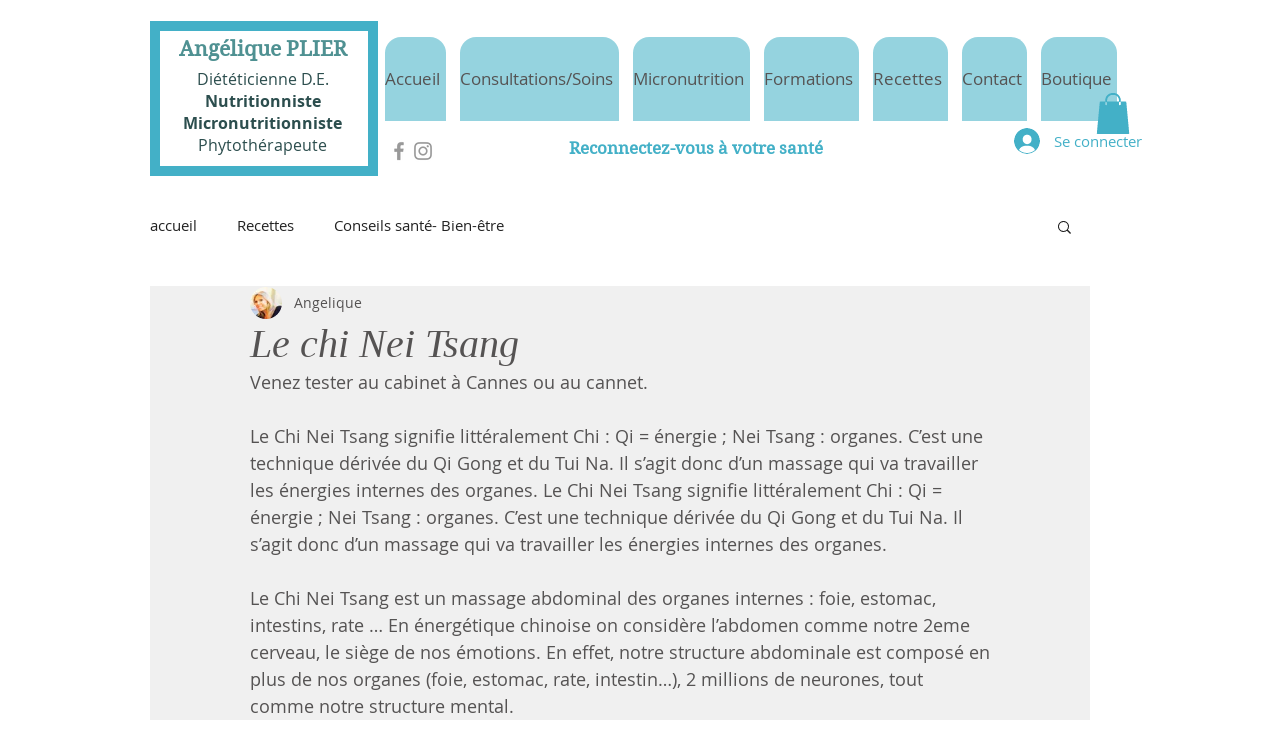

--- FILE ---
content_type: text/css; charset=utf-8
request_url: https://www.nutritionconseils.com/_serverless/pro-gallery-css-v4-server/layoutCss?ver=2&id=zebry302-not-scoped&items=3704_677_488&container=908.625_740_320_720&options=gallerySizeType:px%7CenableInfiniteScroll:true%7CtitlePlacement:SHOW_ON_HOVER%7CgridStyle:1%7CimageMargin:10%7CgalleryLayout:2%7CisVertical:false%7CnumberOfImagesPerRow:3%7CgallerySizePx:300%7CcubeRatio:1%7CcubeType:fill%7CgalleryThumbnailsAlignment:bottom%7CthumbnailSpacings:0
body_size: -253
content:
#pro-gallery-zebry302-not-scoped [data-hook="item-container"][data-idx="0"].gallery-item-container{opacity: 1 !important;display: block !important;transition: opacity .2s ease !important;top: 0px !important;left: 0px !important;right: auto !important;height: 240px !important;width: 240px !important;} #pro-gallery-zebry302-not-scoped [data-hook="item-container"][data-idx="0"] .gallery-item-common-info-outer{height: 100% !important;} #pro-gallery-zebry302-not-scoped [data-hook="item-container"][data-idx="0"] .gallery-item-common-info{height: 100% !important;width: 100% !important;} #pro-gallery-zebry302-not-scoped [data-hook="item-container"][data-idx="0"] .gallery-item-wrapper{width: 240px !important;height: 240px !important;margin: 0 !important;} #pro-gallery-zebry302-not-scoped [data-hook="item-container"][data-idx="0"] .gallery-item-content{width: 240px !important;height: 240px !important;margin: 0px 0px !important;opacity: 1 !important;} #pro-gallery-zebry302-not-scoped [data-hook="item-container"][data-idx="0"] .gallery-item-hover{width: 240px !important;height: 240px !important;opacity: 1 !important;} #pro-gallery-zebry302-not-scoped [data-hook="item-container"][data-idx="0"] .item-hover-flex-container{width: 240px !important;height: 240px !important;margin: 0px 0px !important;opacity: 1 !important;} #pro-gallery-zebry302-not-scoped [data-hook="item-container"][data-idx="0"] .gallery-item-wrapper img{width: 100% !important;height: 100% !important;opacity: 1 !important;} #pro-gallery-zebry302-not-scoped .pro-gallery-prerender{height:240px !important;}#pro-gallery-zebry302-not-scoped {height:240px !important; width:740px !important;}#pro-gallery-zebry302-not-scoped .pro-gallery-margin-container {height:240px !important;}#pro-gallery-zebry302-not-scoped .pro-gallery {height:240px !important; width:740px !important;}#pro-gallery-zebry302-not-scoped .pro-gallery-parent-container {height:240px !important; width:750px !important;}